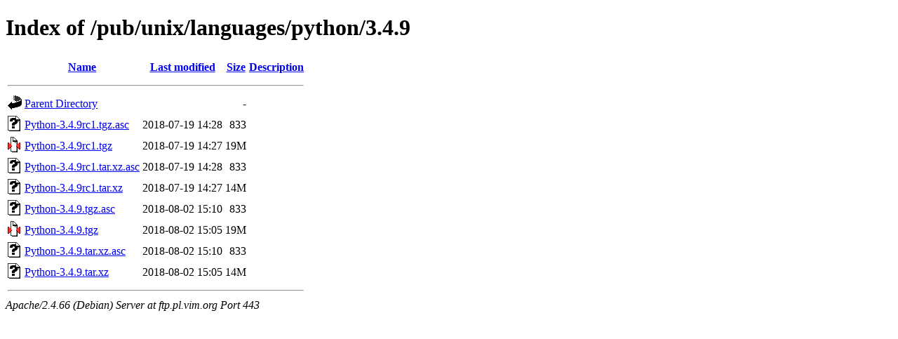

--- FILE ---
content_type: text/html;charset=UTF-8
request_url: https://ftp.pl.vim.org/pub/unix/languages/python/3.4.9/?C=N;O=D
body_size: 609
content:
<!DOCTYPE HTML PUBLIC "-//W3C//DTD HTML 4.01//EN" "http://www.w3.org/TR/html4/strict.dtd">
<html>
 <head>
  <title>Index of /pub/unix/languages/python/3.4.9</title>
 </head>
 <body>
<h1>Index of /pub/unix/languages/python/3.4.9</h1>
  <table>
   <tr><th valign="top"><img src="/icons/blank.gif" alt="[ICO]"></th><th><a href="?C=N;O=A">Name</a></th><th><a href="?C=M;O=A">Last modified</a></th><th><a href="?C=S;O=A">Size</a></th><th><a href="?C=D;O=A">Description</a></th></tr>
   <tr><th colspan="5"><hr></th></tr>
<tr><td valign="top"><img src="/icons/back.gif" alt="[PARENTDIR]"></td><td><a href="/pub/unix/languages/python/">Parent Directory</a></td><td>&nbsp;</td><td align="right">  - </td><td>&nbsp;</td></tr>
<tr><td valign="top"><img src="/icons/unknown.gif" alt="[   ]"></td><td><a href="Python-3.4.9rc1.tgz.asc">Python-3.4.9rc1.tgz.asc</a></td><td align="right">2018-07-19 14:28  </td><td align="right">833 </td><td>&nbsp;</td></tr>
<tr><td valign="top"><img src="/icons/compressed.gif" alt="[   ]"></td><td><a href="Python-3.4.9rc1.tgz">Python-3.4.9rc1.tgz</a></td><td align="right">2018-07-19 14:27  </td><td align="right"> 19M</td><td>&nbsp;</td></tr>
<tr><td valign="top"><img src="/icons/unknown.gif" alt="[   ]"></td><td><a href="Python-3.4.9rc1.tar.xz.asc">Python-3.4.9rc1.tar.xz.asc</a></td><td align="right">2018-07-19 14:28  </td><td align="right">833 </td><td>&nbsp;</td></tr>
<tr><td valign="top"><img src="/icons/unknown.gif" alt="[   ]"></td><td><a href="Python-3.4.9rc1.tar.xz">Python-3.4.9rc1.tar.xz</a></td><td align="right">2018-07-19 14:27  </td><td align="right"> 14M</td><td>&nbsp;</td></tr>
<tr><td valign="top"><img src="/icons/unknown.gif" alt="[   ]"></td><td><a href="Python-3.4.9.tgz.asc">Python-3.4.9.tgz.asc</a></td><td align="right">2018-08-02 15:10  </td><td align="right">833 </td><td>&nbsp;</td></tr>
<tr><td valign="top"><img src="/icons/compressed.gif" alt="[   ]"></td><td><a href="Python-3.4.9.tgz">Python-3.4.9.tgz</a></td><td align="right">2018-08-02 15:05  </td><td align="right"> 19M</td><td>&nbsp;</td></tr>
<tr><td valign="top"><img src="/icons/unknown.gif" alt="[   ]"></td><td><a href="Python-3.4.9.tar.xz.asc">Python-3.4.9.tar.xz.asc</a></td><td align="right">2018-08-02 15:10  </td><td align="right">833 </td><td>&nbsp;</td></tr>
<tr><td valign="top"><img src="/icons/unknown.gif" alt="[   ]"></td><td><a href="Python-3.4.9.tar.xz">Python-3.4.9.tar.xz</a></td><td align="right">2018-08-02 15:05  </td><td align="right"> 14M</td><td>&nbsp;</td></tr>
   <tr><th colspan="5"><hr></th></tr>
</table>
<address>Apache/2.4.66 (Debian) Server at ftp.pl.vim.org Port 443</address>
</body></html>
